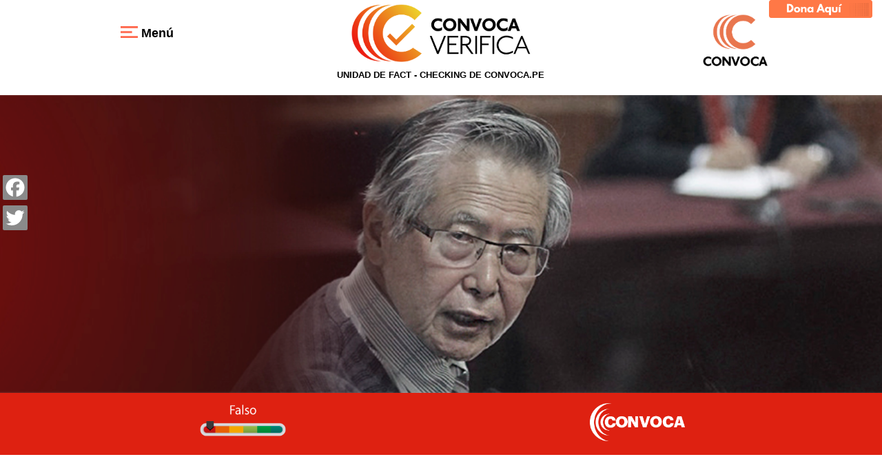

--- FILE ---
content_type: text/html; charset=UTF-8
request_url: https://convoca.pe/convoca-verifica/reportaje/es-falsa-version-de-alberto-fujimori-sobre-su-inocencia-y-respeto-los
body_size: 12687
content:
<!DOCTYPE html>
<html  lang="es" dir="ltr" prefix="content: http://purl.org/rss/1.0/modules/content/  dc: http://purl.org/dc/terms/  foaf: http://xmlns.com/foaf/0.1/  og: http://ogp.me/ns#  rdfs: http://www.w3.org/2000/01/rdf-schema#  schema: http://schema.org/  sioc: http://rdfs.org/sioc/ns#  sioct: http://rdfs.org/sioc/types#  skos: http://www.w3.org/2004/02/skos/core#  xsd: http://www.w3.org/2001/XMLSchema# ">
  <head>
    <meta charset="utf-8" />
<script async src="https://www.googletagmanager.com/gtag/js?id=UA-54366281-1"></script>
<script>window.dataLayer = window.dataLayer || [];function gtag(){dataLayer.push(arguments)};gtag("js", new Date());gtag("set", "developer_id.dMDhkMT", true);gtag("config", "UA-54366281-1", {"groups":"default","anonymize_ip":true,"page_placeholder":"PLACEHOLDER_page_path","allow_ad_personalization_signals":false});</script>
<meta name="description" content="El exdictador Alberto Fujimori proclamó su inocencia y su &quot;total respeto a los derechos humanos&quot; durante una audiencia virtual realizada esta semana para evaluar el hábeas corpus que interpuso reclamando un indulto humanitario. Sin embargo, lo afirmado resulta falso porque el Poder Judicial acreditó su responsabilidad en los crímenes de La Cantuta y Barrios Altos." />
<link rel="canonical" href="https://convoca.pe/convoca-verifica/reportaje/es-falsa-version-de-alberto-fujimori-sobre-su-inocencia-y-respeto-los" />
<meta property="og:site_name" content="Convoca Verifica" />
<meta property="og:type" content="article" />
<meta property="og:url" content="https://convoca.pe/convoca-verifica/reportaje/es-falsa-version-de-alberto-fujimori-sobre-su-inocencia-y-respeto-los" />
<meta property="og:title" content="Es falsa versión de Alberto Fujimori sobre su inocencia y respeto a los derechos humanos" />
<meta property="og:description" content="El exdictador Alberto Fujimori proclamó su inocencia y su &quot;total respeto a los derechos humanos&quot; durante una audiencia virtual realizada esta semana para evaluar el hábeas corpus que interpuso reclamando un indulto humanitario. Sin embargo, lo afirmado resulta falso porque el Poder Judicial acreditó su responsabilidad en los crímenes de La Cantuta y Barrios Altos." />
<meta property="og:image" content="https://convoca.pe/sites/default/files/2023-10/fujimori%20falso%20-%20VERIFICA.jpg" />
<meta name="twitter:card" content="summary_large_image" />
<meta name="twitter:description" content="El exdictador Alberto Fujimori proclamó su inocencia y su &quot;total respeto a los derechos humanos&quot; durante una audiencia virtual realizada esta semana para evaluar el hábeas corpus que interpuso reclamando un indulto humanitario. Sin embargo, lo afirmado resulta falso porque el Poder Judicial acreditó su responsabilidad en los crímenes de La Cantuta y Barrios Altos." />
<meta name="twitter:site" content="@ConvocaPe" />
<meta name="twitter:title" content="Es falsa versión de Alberto Fujimori sobre su inocencia y respeto a los derechos humanos" />
<meta name="twitter:image" content="https://convoca.pe/sites/default/files/2023-10/fujimori%20falso%20-%20VERIFICA.jpg" />
<meta name="Generator" content="Drupal 9 (https://www.drupal.org)" />
<meta name="MobileOptimized" content="width" />
<meta name="HandheldFriendly" content="true" />
<meta name="viewport" content="width=device-width, initial-scale=1.0" />
<link rel="stylesheet" href="https://convoca.pe/sites/default/files/fontyourface/local_fonts/sugarcubes/font.css" media="all" />
<link rel="stylesheet" href="https://convoca.pe/sites/default/files/fontyourface/local_fonts/linguisticsproregular/font.css" media="all" />
<link rel="stylesheet" href="https://convoca.pe/sites/default/files/fontyourface/local_fonts/biko_light/font.css" media="all" />
<link rel="stylesheet" href="https://convoca.pe/sites/default/files/fontyourface/local_fonts/centurygothic/font.css" media="all" />
<link rel="stylesheet" href="https://convoca.pe/sites/default/files/fontyourface/local_fonts/raleway_light/font.css" media="all" />
<link rel="stylesheet" href="https://convoca.pe/sites/default/files/fontyourface/local_fonts/biko/font.css" media="all" />
<link rel="icon" href="/sites/default/files/favicon.ico" type="image/vnd.microsoft.icon" />
<link rel="alternate" hreflang="es" href="https://convoca.pe/convoca-verifica/reportaje/es-falsa-version-de-alberto-fujimori-sobre-su-inocencia-y-respeto-los" />
<script>window.a2a_config=window.a2a_config||{};a2a_config.callbacks=[];a2a_config.overlays=[];a2a_config.templates={};</script>

    <title>Es falsa versión de Alberto Fujimori sobre su inocencia y respeto a los derechos humanos | Convoca</title>
    <link rel="stylesheet" media="all" href="/core/modules/system/css/components/align.module.css?s4tod2" />
<link rel="stylesheet" media="all" href="/core/modules/system/css/components/fieldgroup.module.css?s4tod2" />
<link rel="stylesheet" media="all" href="/core/modules/system/css/components/container-inline.module.css?s4tod2" />
<link rel="stylesheet" media="all" href="/core/modules/system/css/components/clearfix.module.css?s4tod2" />
<link rel="stylesheet" media="all" href="/core/modules/system/css/components/details.module.css?s4tod2" />
<link rel="stylesheet" media="all" href="/core/modules/system/css/components/hidden.module.css?s4tod2" />
<link rel="stylesheet" media="all" href="/core/modules/system/css/components/item-list.module.css?s4tod2" />
<link rel="stylesheet" media="all" href="/core/modules/system/css/components/js.module.css?s4tod2" />
<link rel="stylesheet" media="all" href="/core/modules/system/css/components/nowrap.module.css?s4tod2" />
<link rel="stylesheet" media="all" href="/core/modules/system/css/components/position-container.module.css?s4tod2" />
<link rel="stylesheet" media="all" href="/core/modules/system/css/components/progress.module.css?s4tod2" />
<link rel="stylesheet" media="all" href="/core/modules/system/css/components/reset-appearance.module.css?s4tod2" />
<link rel="stylesheet" media="all" href="/core/modules/system/css/components/resize.module.css?s4tod2" />
<link rel="stylesheet" media="all" href="/core/modules/system/css/components/sticky-header.module.css?s4tod2" />
<link rel="stylesheet" media="all" href="/core/modules/system/css/components/system-status-counter.css?s4tod2" />
<link rel="stylesheet" media="all" href="/core/modules/system/css/components/system-status-report-counters.css?s4tod2" />
<link rel="stylesheet" media="all" href="/core/modules/system/css/components/system-status-report-general-info.css?s4tod2" />
<link rel="stylesheet" media="all" href="/core/modules/system/css/components/tablesort.module.css?s4tod2" />
<link rel="stylesheet" media="all" href="/core/modules/system/css/components/tree-child.module.css?s4tod2" />
<link rel="stylesheet" media="all" href="/modules/contrib/addtoany/css/addtoany.css?s4tod2" />
<link rel="stylesheet" media="all" href="/modules/contrib/simple_popup_blocks/css/simple_popup_blocks.css?s4tod2" />
<link rel="stylesheet" media="all" href="/modules/contrib/flag/css/flag-link-ajax.css?s4tod2" />
<link rel="stylesheet" media="all" href="/modules/contrib/flag/css/flag-link.css?s4tod2" />
<link rel="stylesheet" media="all" href="https://cdn.jsdelivr.net/npm/bootstrap@3.4.1/dist/css/bootstrap.css" integrity="sha256-0XAFLBbK7DgQ8t7mRWU5BF2OMm9tjtfH945Z7TTeNIo=" crossorigin="anonymous" />
<link rel="stylesheet" media="all" href="https://cdn.jsdelivr.net/npm/@unicorn-fail/drupal-bootstrap-styles@0.0.2/dist/3.1.1/7.x-3.x/drupal-bootstrap.css" integrity="sha512-ys0R7vWvMqi0PjJvf7827YdAhjeAfzLA3DHX0gE/sPUYqbN/sxO6JFzZLvc/wazhj5utAy7rECg1qXQKIEZOfA==" crossorigin="anonymous" />
<link rel="stylesheet" media="all" href="https://cdn.jsdelivr.net/npm/@unicorn-fail/drupal-bootstrap-styles@0.0.2/dist/3.1.1/8.x-3.x/drupal-bootstrap.css" integrity="sha512-ixuOBF5SPFLXivQ0U4/J9sQbZ7ZjmBzciWMBNUEudf6sUJ6ph2zwkpFkoUrB0oUy37lxP4byyHasSpA4rZJSKg==" crossorigin="anonymous" />
<link rel="stylesheet" media="all" href="https://cdn.jsdelivr.net/npm/@unicorn-fail/drupal-bootstrap-styles@0.0.2/dist/3.2.0/7.x-3.x/drupal-bootstrap.css" integrity="sha512-MiCziWBODHzeWsTWg4TMsfyWWoMltpBKnf5Pf5QUH9CXKIVeGpEsHZZ4NiWaJdgqpDzU/ahNWaW80U1ZX99eKw==" crossorigin="anonymous" />
<link rel="stylesheet" media="all" href="https://cdn.jsdelivr.net/npm/@unicorn-fail/drupal-bootstrap-styles@0.0.2/dist/3.2.0/8.x-3.x/drupal-bootstrap.css" integrity="sha512-US+XMOdYSqB2lE8RSbDjBb/r6eTTAv7ydpztf8B7hIWSlwvzQDdaAGun5M4a6GRjCz+BIZ6G43l+UolR+gfLFQ==" crossorigin="anonymous" />
<link rel="stylesheet" media="all" href="https://cdn.jsdelivr.net/npm/@unicorn-fail/drupal-bootstrap-styles@0.0.2/dist/3.3.1/7.x-3.x/drupal-bootstrap.css" integrity="sha512-3gQUt+MI1o8v7eEveRmZzYx6fsIUJ6bRfBLMaUTzdmNQ/1vTWLpNPf13Tcrf7gQ9iHy9A9QjXKxRGoXEeiQnPA==" crossorigin="anonymous" />
<link rel="stylesheet" media="all" href="https://cdn.jsdelivr.net/npm/@unicorn-fail/drupal-bootstrap-styles@0.0.2/dist/3.3.1/8.x-3.x/drupal-bootstrap.css" integrity="sha512-AwNfHm/YKv4l+2rhi0JPat+4xVObtH6WDxFpUnGXkkNEds3OSnCNBSL9Ygd/jQj1QkmHgod9F5seqLErhbQ6/Q==" crossorigin="anonymous" />
<link rel="stylesheet" media="all" href="https://cdn.jsdelivr.net/npm/@unicorn-fail/drupal-bootstrap-styles@0.0.2/dist/3.4.0/8.x-3.x/drupal-bootstrap.css" integrity="sha512-j4mdyNbQqqp+6Q/HtootpbGoc2ZX0C/ktbXnauPFEz7A457PB6le79qasOBVcrSrOBtGAm0aVU2SOKFzBl6RhA==" crossorigin="anonymous" />
<link rel="stylesheet" media="all" href="/themes/convoca/css/style.css?s4tod2" />
<link rel="stylesheet" media="all" href="/themes/convoca/css/multimedia.css?s4tod2" />
<link rel="stylesheet" media="all" href="/themes/convoca/css/especial-multimedia.css?s4tod2" />
<link rel="stylesheet" media="all" href="/themes/convoca/css/newsapp.css?s4tod2" />
<link rel="stylesheet" media="all" href="/themes/convoca/css/responsive.css?s4tod2" />
<link rel="stylesheet" media="all" href="/sites/default/files/asset_injector/css/footer_css-4b5e5b7489aa20aae7b7b46299bddca6.css?s4tod2" />

    
  </head>
  <body class="fontyourface path-node page-node-type-verify has-glyphicons">
    <a href="#main-content" class="visually-hidden focusable skip-link">
      Pasar al contenido principal
    </a>
    
      <div class="dialog-off-canvas-main-canvas" data-off-canvas-main-canvas>
    <script type='text/javascript'> 
    var manifiesto = document.createElement('link');
    manifiesto.rel = 'manifest';
    manifiesto.href = '/manifest.json';    
    document.getElementsByTagName('head')[0].appendChild(manifiesto);

    (function() {
        var secciones = window.location.pathname.split('/');
        
        /** CONFIGURATION START **/
        var _sf_async_config = window._sf_async_config = (window._sf_async_config || {});

        _sf_async_config.uid = 66074 //CHANGE THIS
        _sf_async_config.domain = 'convoca.pe'; //CHANGE THIS
        _sf_async_config.flickerControl = false;
        _sf_async_config.useCanonical = true;
        _sf_async_config.useCanonicalDomain = true;
        _sf_async_config.sections = secciones[1]; //CHANGE THIS TO YOUR SECTION NAME(s)
        _sf_async_config.authors = 'Elena Miranda'; //CHANGE THIS TO YOUR AUTHOR NAME(s)
        /** CONFIGURATION END **/
        function loadChartbeat() {
            var e = document.createElement('script');
            var n = document.getElementsByTagName('script')[0];
            e.type = 'text/javascript';
            e.async = true;
            e.src = '//static.chartbeat.com/js/chartbeat.js';
            n.parentNode.insertBefore(e, n);
        }
        loadChartbeat();
     })();
</script>


<script>
document.addEventListener("DOMContentLoaded", function(event) {
    jQuery('head').append( jQuery('<link rel="stylesheet" type="text/css" />').attr('href', '//convoca.pe/sites/default/files/fontyourface/local_fonts/sugarcubes/font.css') );
    jQuery('head').append( jQuery('<link rel="stylesheet" type="text/css" />').attr('href', '//convoca.pe/sites/default/files/fontyourface/local_fonts/linguisticsproregular/font.css') );
    jQuery('head').append( jQuery('<link rel="stylesheet" type="text/css" />').attr('href', '//convoca.pe/sites/default/files/fontyourface/local_fonts/biko_light/font.css') );
    jQuery('head').append( jQuery('<link rel="stylesheet" type="text/css" />').attr('href', '//convoca.pe/sites/default/files/fontyourface/local_fonts/centurygothic/font.css') );
    jQuery('head').append( jQuery('<link rel="stylesheet" type="text/css" />').attr('href', '//convoca.pe/sites/default/files/fontyourface/local_fonts/raleway_light/font.css') );
    jQuery('head').append( jQuery('<link rel="stylesheet" type="text/css" />').attr('href', '//convoca.pe/sites/default/files/fontyourface/local_fonts/biko/font.css') );    
});
</script>
<!-- Google tag (gtag.js) -->
<script async src="https://www.googletagmanager.com/gtag/js?id=G-K4JY4BTHJZ"></script>
<script>
  window.dataLayer = window.dataLayer || [];
  function gtag(){dataLayer.push(arguments);}
  gtag('js', new Date());

  gtag('config', 'G-K4JY4BTHJZ');
</script>

<!--script data-ad-client="ca-pub-3647902810696621" async src="https://pagead2.googlesyndication.com/pagead/js/adsbygoogle.js"></script>
<script src="https://www.gstatic.com/firebasejs/7.5.0/firebase-app.js"></script>
<script src="https://www.gstatic.com/firebasejs/7.5.0/firebase-analytics.js"></script>
<script src="https://www.gstatic.com/firebasejs/7.5.0/firebase-messaging.js"></script>
<script src="https://www.gstatic.com/firebasejs/7.5.0/firebase-firestore.js"></script>
<div class="confirmacion" style="background:#ffffff;display: none;">
    <div class="logo"> 
        <img src="/sites/default/files/convoca-web-6-anios.png">
    </div>
    <div class="opciones">
        <div class="mensaje">Convoca.pe quiere compartir contigo sus principales investigaciones y coberturas especiales. ¿Aceptas?</div>
        <div class="botones">
            <div class="cancelBtn" style="background-color:#ffffff">Cerrar</div>
            <div class="permitirBtn" style="color:#fff;background-color:#AA0000">Permitir</div>
        </div>
    </div>
</div-->



<iframe src="https://www.facebook.com/plugins/like.php?href=https%3A%2F%2Fwww.facebook.com%2Fconvoca&width=86&layout=box_count&action=like&size=small&share=true&height=65&appId=232536930129754" width="86" height="65" style="border:none;    overflow: hidden;    position: fixed; bottom: 50%; right: 5px; z-index: 9;
" scrolling="no" frameborder="0" allowTransparency="true" allow="encrypted-media"></iframe>

<div id="page-wrapper">
    <div id="page">
        <header id="header" class="header" role="banner" aria-label="Cabecera de sitio">
            <div class="section layout-container clearfix">
                  <div class="region region-header">
    <section class="search-google block block-block-content block-block-content3febea82-418f-4288-8c05-4dfe7274df27 clearfix" id="block-block-content-3febea82-418f-4288-8c05-4dfe7274df27">
  
    

      
            <div class="field field--name-body field--type-text-with-summary field--label-hidden field--item"><p><a href="https://convoca.pe/haztuparte/donaciones/" target="_blank"><img src="/sites/default/files/inline-images/Dona%20Aqui%20%281%29.png" /></a></p>
<style type="text/css">
<!--/*--><![CDATA[/* ><!--*/
.search-google img {
   width: 200%;
 }
 .search-google > .field{
         padding: 0px;
 }

/*--><!]]>*/
</style></div>
      
  </section>


  </div>

                
                
                
            </div>
        </header>
        <body>
                          <div class="region region-content-top">
    <nav role="navigation" aria-labelledby="block-system-menu-block-verify-menu" id="block-system-menu-block-verify">
            
  <h2 class="visually-hidden" id="block-system-menu-block-verify-menu">Verify</h2>
  

        <div class="menu-verify">
    <div class="center-content">
        <div class="col-md-4" id="main">
            <a class="abrir-cerrar open-menu" href="#" id="abrirmenu" style="display:inline;">
                <img src="/sites/default/files/2018-06/menu-white.png"> Menú</a>
        </div>
        <div class="col-md-4">
            <a href="https://convoca.pe/verifica/">
              <img class="like-article-share" height="100px" src="/sites/default/files/inline-images/convoca-verifica-logo.png">
            </a>
            <span class="logo-verify-span"> UNIDAD DE FACT - CHECKING DE CONVOCA.PE </span>
        </div>
        <div class="col-md-4 logo-verify">
            <a href="https://convoca.pe/">
                <img class="like-article-share" src="/sites/default/files/convoca-web.png" width="100px" /> 
            </a>
        </div>
    </div>
</div>



     
        <div id="mySidenav" class="sidenav" style="width: 0px !important;padding-right: 0px;">
            <div id="sideElementOne">
                <a href="#" class="closebtn" id="cerrarmenu">&times;</a>
                                    <a href="/pagina-basica/convoca-verifica-nosotros">QUIÉNES SOMOS</a>
                                    <a href="/pagina-basica/convoca-verifica-metodo-de-verificacion-del-discurso-publico">METODOLOGÍA</a>
                                    <a href="/pagina-basica/convoca-verifica-conviertete-en-verificador">VERIFICA CON NOSOTROS</a>
                                    <a href="/pagina-basica/convoca-verifica-conviertete-en-verificador">CONVIÉRTETE EN VERIFICADOR</a>
                                    <a href="/pagina-basica/convoca-verifica-nuestra-red-de-aliados">RED DE ALIADOS</a>
                            </div>
            <div id="sideElementTwo" class="sidenavsecond">
                <a href="https://convoca.pe/verifica/reportaje">Leer nuestras verificaciones</a>
                <a href="https://convoca.pe/verifica/podcast">Escuchar nuestras verificaciones</a>
            </div>
        </div>

    
  </nav>

  </div>

                
                                      <div class="region region-content">
    <section id="block-addtoany-block" class="block block-addtoany block-addtoany-block clearfix">
  
    

      <span class="a2a_kit a2a_kit_size_14 addtoany_list" data-a2a-url="https://convoca.pe/convoca-verifica/reportaje/es-falsa-version-de-alberto-fujimori-sobre-su-inocencia-y-respeto-los" data-a2a-title="Es falsa versión de Alberto Fujimori sobre su inocencia y respeto a los derechos humanos"><a class="a2a_button_facebook"></a><a class="a2a_button_twitter"></a><a class="a2a_button_google_plus"></a></span>
  </section>


<div class="podcast-node-content node-style  data-history-node-id="3308" role="article" about="/convoca-verifica/reportaje/es-falsa-version-de-alberto-fujimori-sobre-su-inocencia-y-respeto-los"">
    <div class="views-row portada-podcast verify-custom" style="background-image:url(/sites/default/files/2023-10/VERIFICA%20fujimori%20falso%20300.jpg);">
        
            <div class="field field--name-field-banner-image field--type-image field--label-hidden field--item">  <img loading="lazy" src="/sites/default/files/2023-10/VERIFICA%20fujimori%20falso%20300.jpg" width="1200" height="300" alt="1" typeof="foaf:Image" class="img-responsive" />

</div>
      
        <span class="title-node">
            
        </span>
            </div>
</div>
<div class="verify-category center-content">
            <div class="container-check-verify-one">
            <div class="container">
                <div class="col-md-6">
                    <img src="/sites/default/files/termometro_one.png">
                </div>
                <div class="col-md-6 check-verify-logo">
                    <img src="/sites/default/files/logo_convoca_blanco.png">
                </div>
            </div>
        </div>
    </div>

<div class="container container-node-own-agenda center-content">
    <h1 class="subtitle-verify">
        
<span>Es falsa versión de Alberto Fujimori sobre su inocencia y respeto a los derechos humanos</span>

    </h1>
    <h4 class="title-podcast date-verify">
        Por Elena Miranda | 6 Octubre, 2023
    </h4>
            <div class="like-article">
            <h5 class="like-article-title">¿Te gustó el artículo?
                <span class="like-flag"><div class="flag flag--te-gusto-el-articulo- js-flag--te-gusto-el-articulo--3308 action-unflag"><a title="" href="/flag/unflag/_te_gusto_el_articulo_/3308?destination=/convoca-verifica/reportaje/es-falsa-version-de-alberto-fujimori-sobre-su-inocencia-y-respeto-los&amp;token=_njHRRH89EsXSIeEVAGbsWJj90w4V5tYLTgOpDpdwt4" class="use-ajax" rel="nofollow">No</a></div></span>
                <span class="like-flag"></span>
            </h5>
            <h5 class="like-article-share">Compártelo ahora: </h5><span class="a2a_kit a2a_kit_size_14 addtoany_list" data-a2a-url="https://convoca.pe/convoca-verifica/reportaje/es-falsa-version-de-alberto-fujimori-sobre-su-inocencia-y-respeto-los" data-a2a-title="Es falsa versión de Alberto Fujimori sobre su inocencia y respeto a los derechos humanos"><a class="a2a_button_facebook"></a><a class="a2a_button_twitter"></a><a class="a2a_button_google_plus"></a></span>
        </div>
        
      <div class="field field--name-body field--type-text-with-summary field--label-hidden field--items">
              <div class="field--item"><h3 class="text-align-center">El exdictador Alberto Fujimori proclamó su inocencia y su "total respeto a los derechos humanos" durante una audiencia virtual realizada esta semana para evaluar el hábeas corpus que interpuso reclamando un indulto humanitario. Sin embargo, lo afirmado resulta falso porque el Poder Judicial acreditó su responsabilidad en los crímenes de La Cantuta y Barrios Altos.</h3>
</div>
          </div>
  
</div>
<div class="margin-top-bottom">
                                                                                                                                                                                                                                                                        <div class="container container-node-own-agenda margin-top-bottom">
                <span class="field-name-description-own-agenda">
                    <p>La reaparición del exdictador <a href="https://convoca.pe/tags/alberto-fujimori"><strong>Alberto Fujimori </strong></a>en una audiencia judicial para insistir en que se le aplique el indulto humanitario fue una oportunidad para que este insistiera en proclamar su inocencia, a pesar de que fue condenado a 25 años de cárcel por <strong>los crímenes de La Cantuta y Barrios Altos</strong>, así como por el secuestro de un periodista y un empresario. <strong>Convoca Verifica</strong> hace un recuento de las pruebas sobre su responsabilidad en estos delitos y concluye que el discurso del exgobernante es falso.</p>

<p>“Yo me considero totalmente inocente. Quiero hacer mención de por qué me considero inocente: porque he sido condenado por un supuesto secuestro agravado, cuando eso, claramente, no fue así, y por crímenes de La Cantuta y Barrios Altos, por una autoría mediata que no concuerda con la realidad de la época porque la estrategia que aplicó mi gobierno, a diferencia de los años ochenta, fue una estrategia de total respeto a los <a href="https://convoca.pe/tags/derechos-humanos"><strong>derechos humanos</strong></a>”, afirmó Fujimori, quien está preso desde 2009.</p>

<p>El exmandatario dio estas declaraciones el último 4 de octubre, durante la audiencia virtual de la <strong>Tercera Sala Constitucional de la Corte Superior de Justicia de Lima</strong>, que vio la demanda de hábeas corpus que presentó con el fin de que se le restituya el indulto humanitario otorgado por el entonces presidente <strong>Pedro Pablo Kuczynski</strong>, el 24 de diciembre de 2017. Dicho beneficio fue anulado por resoluciones de la <strong>Corte Suprema del Perú</strong> y de la <strong>Corte Interamericana de Derechos Humanos</strong>.</p>

<p>El 7 de abril de 2009 Alberto Fujimori fue condenado a 25 años por el delito de homicidio calificado de 15 personas en Barrios Altos en 1991 y de ocho estudiantes y un profesor de la Universidad Nacional La Cantuta en 1992, por agentes del <strong>Ejército Peruano</strong> que integraban el denominado <strong>Grupo Colina</strong>. La sentencia también incluyó el delito de secuestro agravado del <strong>periodista Gustavo Gorriti </strong>y del <strong>empresario Samuel Dyer</strong>.&nbsp;</p>

<p>Aunque Fujimori también ha sido condenado por otros delitos en tres casos distintos, la sentencia&nbsp;por los asesinatos de La Cantuta y Barrios Altos es la más alta. Además, el expresidente es investigado por las <a href="https://convoca.pe/tags/esterilizaciones-forzadas"><strong>esterilizaciones forzadas</strong></a> de mujeres cometidas durante su gobierno, entre los años 1996 y 2000, y por el asesinato de seis comuneros en el distrito de <strong>Pativilca</strong>, en 1992.</p>

<p>&nbsp;</p>
<img alt="La Cantuta" data-align="center" data-entity-type="file" data-entity-uuid="d990497b-0124-4fd1-b8e0-a8d09ca9ebf7" src="/sites/default/files/inline-images/Cantuta%203-Andina.jpg" />
<h5 class="text-align-center">Familiares de los ocho estudiantes y un profesor de la Universidad La Cantuta siguen buscando los restos de los desaparecidos. Foto: Andina</h5>

<p>&nbsp;</p>

<p><strong>Autor mediato de crímenes&nbsp;</strong></p>

<p><strong>Carlos Rivera</strong>, abogado de los familiares de las víctimas de Barrios Altos, aseguró a <a href="https://convoca.pe/"><strong>Convoca.pe</strong></a> que todo lo dicho por Fujimori en la última audiencia “es falso”. Con respecto al Grupo Colina, explicó que en el juicio <strong>se acreditó la existencia de una organización, no un grupo paramilitar, sino de un destacamento del Ejército, debidamente regulado, con destaques, presupuesto, centros de entrenamiento y planes de operaciones</strong>.</p>

<p>“Por eso, la condena sobre Fujimori lo califica como autor mediato, a través de un aparato de poder organizado: el Ejército y el destacamento Colina”, precisó Rivera, quien labora en el Instituto de Defensa Legal (IDL).</p>

<p>La autoría mediata está reconocida a nivel mundial y determina que una persona puede también ordenar la comisión de un hecho delictivo porque tiene bajo su control un aparato de poder organizado, detalló Rivera, quien recordó que esta figura también fue aplicada para condenar a la cúpula del <strong>Movimiento Revolucionario Túpac Amaru (MRTA)</strong>, por el control de un aparato de poder organizado, así como al cabecilla terrorista de <strong>Sendero Luminoso</strong>, Abimael Guzmán.</p>

<p>&nbsp;</p>
<img alt="La Cantuta" data-align="center" data-entity-type="file" data-entity-uuid="10c51696-3e2f-480d-bc42-3e32306da3de" src="/sites/default/files/inline-images/Martin%20rivas.jpg" />
<h5 class="text-align-center">Martín Rivas, jefe del Grupo Colina, fue presentado como testigo en el juicio a Alberto Fujimori por las matanzas de La Cantuta y Barrios Altos. Foto: Andina</h5>

<p><br />
<strong>Premió al Grupo Colina</strong></p>

<p><strong>Miguel Jugo</strong>, secretario adjunto&nbsp;de la <strong>Coordinadora Nacional de Derechos Humanos</strong>, advirtió que la declaración de inocencia de Alberto Fujimori ha sido contradicha por las instancias de justicia nacionales e internacionales.</p>

<p>“Felicitó y condecoró a los miembros del grupo Colina que habían cometido ese execrable crimen. Él los premió y les dio la amnistía”, recordó el abogado al referirse a la condena&nbsp;impuesta al exgobernante.</p>

<p>Respecto a las violaciones de derechos humanos cometidas durante el gobierno fujimorista, Jugo recordó que, en esa época, hubo muchas personas desaparecidas y detenidas arbitrariamente y, en ese contexto, ocurrieron las masacres de La Cantuta y Barrios Altos.</p>

<p>Al referirse a la comparación que hizo Fujimori sobre las acciones de su gobierno y las tomadas en anteriores gestiones, Jugo destacó que “siempre han tenido el discurso de nosotros matamos menos, un discurso completamente deshumanizado”.</p>

<p>“En los ochenta, había un desconocimiento total del enemigo, esto no los exculpa para nada. En los noventa ya se tenía conocimiento de la capacidad del enemigo. La estrategia que se aplicó en varias situaciones era de desaparición de personas, como el caso La Cantuta”, concluyó Jugo.</p>

<p>&nbsp;</p>

<p><strong>Conducta criminal</strong></p>

<p>"A diferencia de lo ocurrido con los gobiernos de la década de los ochenta, durante los dos períodos de gobierno de Alberto Fujimori, y particularmente desde el 5 de abril de 1992, se encuentra una relación funcional entre poder político y conducta criminal", señala el Informe Final de la Comisión de la Verdad y Reconciliación (CVR).</p>

<p>De acuerdo con el informe, "desde el gobierno, intencional y progresivamente, se organiza una estructura estatal que controla los poderes del Estado, así como otras dependencias claves, y utiliza procedimientos formales-legales para asegurar impunidad para actos violatorios de los derechos humanos, primero, y de corrupción después".&nbsp;</p>

<p>"Sólo el expresidente de la República, ingeniero Alberto Fujimori, podía ejercer el poder político suficiente en distintas esferas del Estado para evitar la investigación de estos crímenes", señala la investigación realizada por la CVR.</p>

<p>Por todo lo expuesto, <strong>Convoca Verifica</strong> concluye que son falsas&nbsp; las afirmaciones de Alberto Fujimori sobre su inocencia y su alegado "total respeto" a los derechos humanos.</p>

                </span>
                </div>
                <ins class="adsbygoogle"
                style="display:block; text-align:center;"
                data-ad-layout="in-article"
                data-ad-format="fluid"
                data-ad-client="ca-pub-3647902810696621"
                data-ad-slot="2036623240"></ins>       
                <script>
                (adsbygoogle = window.adsbygoogle || []).push({});
            </script>  
                                                    <div class="container container-node-own-agenda margin-top-bottom padding-top-bottom">
                    <div class="content-note-related">
                        <div class="image-note-related" style="background-image:url(/sites/default/files/2023-10/Portada%20Las%20pruebas%20contra%20Fujimori.png);">
                        </div>
                        <div class="text-note-related">
                            <a href="https://convoca.pe/agenda-propia/videojuego-las-pruebas-contra-alberto-fujimori">
                                Videojuego: Las pruebas contra Alberto Fujimori</a>
                            <p class="autor-related">Por Convoca</p>
                            <span class="date-related">12 Octubre, 2023</span>
                            
                                                                                    <span class="a2a_kit a2a_kit_size_14 addtoany_list" data-a2a-url="https://convoca.pe/agenda-propia/videojuego-las-pruebas-contra-alberto-fujimori" data-a2a-title="Videojuego: Las pruebas contra Alberto Fujimori"><a class="a2a_button_facebook"></a><a class="a2a_button_twitter"></a><a class="a2a_button_google_plus"></a></span>                        </div>
                    </div>
                </div>
                                                </div>
<div class="container container-node-own-agenda margin-top-bottom center-content">
    
    
</div>
<div class="container container-node-own-agenda margin-top-bottom center-content">
    
    
    
</div>
<div class="container-node-own-agenda margin-top-bottom center-content related-gallery-node">
    </div>
<div class="container container-node-own-agenda margin-top-bottom center-content related-gallery-node">
            <div class="like-article">
            <h5 class="like-article-title">¿Te gustó el artículo?
                <span class="like-flag"><div class="flag flag--te-gusto-el-articulo- js-flag--te-gusto-el-articulo--3308 action-unflag"><a title="" href="/flag/unflag/_te_gusto_el_articulo_/3308?destination=/convoca-verifica/reportaje/es-falsa-version-de-alberto-fujimori-sobre-su-inocencia-y-respeto-los&amp;token=_njHRRH89EsXSIeEVAGbsWJj90w4V5tYLTgOpDpdwt4" class="use-ajax" rel="nofollow">No</a></div></span>
                <span class="like-flag"></span>
            </h5>
            <h5 class="like-article-share">Compártelo</h5><span class="a2a_kit a2a_kit_size_14 addtoany_list" data-a2a-url="https://convoca.pe/convoca-verifica/reportaje/es-falsa-version-de-alberto-fujimori-sobre-su-inocencia-y-respeto-los" data-a2a-title="Es falsa versión de Alberto Fujimori sobre su inocencia y respeto a los derechos humanos"><a class="a2a_button_facebook"></a><a class="a2a_button_twitter"></a><a class="a2a_button_google_plus"></a></span>
        </div>
                <hr class="hr-like-article">
        <div class="notices-tag">
            <a href="/taxonomy/term/34" target="_blank" class="a-taxonomy"><a href="/tags/alberto-fujimori" hreflang="es">Alberto Fujimori</a></a>
                                                                                                                                                                                                                                                                                                                                                                                                                                                                                                                <a href="/taxonomy/term/64" target="_blank" class="a-taxonomy"><a href="/tags/derechos-humanos" hreflang="es">Derechos Humanos</a></a>
                                                                <a href="/taxonomy/term/35" target="_blank" class="a-taxonomy"><a href="/tags/esterilizaciones-forzadas" hreflang="es">Esterilizaciones forzadas</a></a>
                                                                                            </div>
    </div>
<div class="footer-verify-banner-one"></div>
<div class="footer-verify-banner-two">
    <a href="https://promesasvizcarra.convoca.pe/covid19/"></a>
</div>

  </div>

              <div class="region region-content-bottom">
    <section id="block-block-content-3aec65fb-1ea4-4842-92b0-3a8539e90ceb" class="block block-block-content block-block-content3aec65fb-1ea4-4842-92b0-3a8539e90ceb clearfix">
  
    

      
            <div class="field field--name-body field--type-text-with-summary field--label-hidden field--item"><div class="container container-node-own-agenda margin-top-bottom center-content related-gallery-node">
<center>
<div style="position: relative; width: 100%; height: 0; padding-top: 50.0000%;&#10; padding-bottom: 0; box-shadow: 0 2px 8px 0 rgba(63,69,81,0.16); margin-top: 1.6em; margin-bottom: 0.9em; overflow: hidden;&#10; border-radius: 8px; will-change: transform;"><iframe allow="fullscreen" allowfullscreen="allowfullscreen" loading="lazy" src="https://www.canva.com/design/DAFPlxFXnNQ/view?embed" style="position: absolute; width: 100%; height: 100%; top: 0; left: 0; border: none; padding: 0;margin: 0;"></iframe></div>
</center>

<center>
<h3 class="text-align-center"><span class="field-name-description-own-agenda"><strong>Únete a la comunidad de Convoca en Telegram y recibe primero nuestros reportajes <a href="https://t.me/convocaperu" target="_blank">https://t.me/convocaperu?convoca</a><br />
Suscríbete a nuestros boletines aquí <a href="https://convoca.pe/newsletter?convoca" target="_blank">https://convoca.pe/newsletter</a></strong></span></h3>
</center>
</div>
</div>
      
  </section>

<section id="block-block-content-02781ce4-c581-40ce-ae22-5bbb6db418e9" class="block block-block-content block-block-content02781ce4-c581-40ce-ae22-5bbb6db418e9 clearfix">
  
    

      
            <div class="field field--name-body field--type-text-with-summary field--label-hidden field--item"><div>
<section class="banner_inferior clearfix" style="display: block;"><p class="logo"><img alt="convoca logo" data-entity-type="file" data-entity-uuid="51aeba04-c5b3-4f6a-994e-17d38ebed683" src="/sites/default/files/inline-images/convoca_w.png" width="119" height="101" loading="lazy" /></p>

<h3>HAZ TU PARTE</h3>

<h3><span style="color:#ffffff;">Ayúdanos a seguir informando lo que el poder oculta. Apoya al periodismo independiente que investiga, que innova para generar cambios, que confronta la desinformación y comparte lo que aprende.</span></h3>

<div class="texto"><a href="https://convoca.pe/haztuparte/donaciones/" target="_blank">DONA AQUÍ </a></div>

<p class="espacio"> </p>
</section></div>
<style type="text/css">
<!--/*--><![CDATA[/* ><!--*/

<!--/*--><![CDATA[/* ><!--*/
.banner_inferior {
    background-image: url(https://convoca.pe/files/images/bg_popup_inferior.jpg);
    background-size: contain;
    margin: 10px 10px;
    display:none
}

.banner_inferior .logo{
    text-align: center;
    padding-top: 18px;
}
.banner_inferior .logo img{
    margin: auto;
}
.banner_inferior h3{
    color: #FF8D00;
    text-align: center;
    font-size: 2.5rem;
    font-weight: bold;
    font-family: GuardianEgyp;
    padding: 10px;
}
.banner_inferior h4{
    color: #FF8D00;
    text-align: center;
    font-size: 2rem;
    font-weight: bold;
    font-family: GuardianEgyp;
    padding: 10px;
}
.banner_inferior .texto{
    color: #fff;
    font-size: 2.7rem;
    width: 73%;
    margin: auto;
    text-align: center;
    font-family: MyriadPro-Regular;
    line-height: normal;
}
.banner_inferior .negrita{
    font-family: MyriadPro-Bold;
text-align: center;
}
.banner_inferior p{
    text-align: center;
    padding-bottom: 10px;
}
.banner_inferior .texto a{
    background-color: #FB0200;
    color: #fff;
    font-family: 'MyriadPro-Bold';
    padding: 8px 18px 4px;
    text-align: center;
    font-size: 24px;
    border-radius: 20px;
}
.banner_inferior .espacio{
    height: 0px;
}
.banner_inferior .logos{
    display: flex;
    padding: 0px;
    margin: 10px;
}
.banner_inferior .logos div{
    width: 25%;
}
.banner_inferior .logos img{
    height: 48px;
}
.banner_inferior .logos .centrar img{
    margin: auto;
}
.banner_inferior .logos .derecha img{
    margin-left: auto;
}
@media only screen and (max-width: 600px) {
  .banner_inferior .cerrar img{
    width: 24px !important;
    height: auto;
  }
  .banner_inferior .logo img{
    height: 72px;
    width: auto !important;
  }
  .banner_inferior h3{
    padding-top: 0px;  
    font-size: 1.7rem;
text-align: center;
  }
  .banner_inferior h4{
    padding-top: 0px;  
    font-size: 1.4rem;
text-align: center;
  }
  .banner_inferior .texto{
    width: 95%;
   font-size: 1.6rem;
text-align: center;
  }
  .banner_inferior .negrita{
    padding-bottom: 22px;
  }
  .banner_inferior .espacio{
    height: 20px;
  }
  .banner_inferior .logos img{
    width: 80% !important;
    height: auto;
  }
.container-node-own-agenda .field-name-description-own-agenda p {
    text-align: left;
}

}

/*--><!]]]]><![CDATA[>*/

/*--><!]]>*/
</style></div>
      
  </section>

<section id="block-block-content-8aab8a1c-b55f-4a34-a19d-22f65037465d" class="block block-block-content block-block-content8aab8a1c-b55f-4a34-a19d-22f65037465d clearfix">
  
    

      
            <div class="field field--name-body field--type-text-with-summary field--label-hidden field--item"><div class="container-fluid ad-telegram" onclick="javascript:window.open('https://convoca.pe/experienciaconvoca')" style="cursor: pointer;background-image: url(/sites/default/files/inline-images/cintillo-sostenibilidad-02-B.png);background-position: center;background-repeat: no-repeat;background-size: cover;     background-color: #00CAD6;"><span><span style="font-weight: bold; font-family: sans-serif; font-size: 12px;"> </span></span></div>
<style type="text/css">
<!--/*--><![CDATA[/* ><!--*/
@media (max-width: 600px) {
  .container-fluid.ad-telegram{
    height: 40px;
  }
}
  @media (min-width: 600px) and (max-width: 820px) {
  .container-fluid.ad-telegram{
    height: 80px;
  }
}
@media (min-width: 820px) and (max-width: 1280px) {
  .container-fluid.ad-telegram{
    height: 115px;
  }
}

/*--><!]]>*/
</style><p> </p>

<div class="container-fluid suscribe-footer"><span class="suscribe-footer-elements"><img src="/sites/default/files/2018-06/bloggif_5b230c5a5a037.png" style="padding-right: 15px" />Sé el primero en leer nuestras publicaciones </span> <span class="suscribe-footer-elements"> <a class="use-ajax" data-dialog-type="modal" href="/pagina-basica/suscribete/">Suscríbete</a> </span></div>

<p> </p>
</div>
      
  </section>


  </div>

                <footer class="site-footer" >
            <div class="layout-container">
                                    <div class="site-footer__top clearfix">
                          <div class="region region-footer">
    <nav role="navigation" aria-labelledby="block-system-menu-block-footer-verify-menu" id="block-system-menu-block-footer-verify">
            
  <h2 class="visually-hidden" id="block-system-menu-block-footer-verify-menu">Footer verify</h2>
  

        <div class="">

    

                        <div class="container">
                <div class="verify-footer-elements">
                                            <span class="col-md-3 center-content"><a href="/">QUIÉNES SOMOS</a></span>
                                            <span class="col-md-3 center-content"><a href="/">METODOLOGÍA</a></span>
                                            <span class="col-md-3 center-content"><a href="/">REPORTAJES MULTIMEDIA</a></span>
                                            <span class="col-md-3 center-content"><a href="/">PODCAST</a></span>
                                    </div>
            </div>
            
    <div class="">
        <div class="container verify-logos-footer">
            <div class="center-content col-md-3 logo-first">
                <a href="https://convoca.pe/verifica/">
                  <img src="/sites/default/files/convocaverificablanco.png">
                </a>
            </div>
            <div class="center-content col-md-2">
                <a href="https://convoca.pe/">
                    <img src="/sites/default/files/convocalogofooter.png">
                </a>
            </div>
            <div class="center-content col-md-3 logo-mid">
                <a href="https://gijn.org/" target="_blank">
                    <img src="/sites/default/files/global.png">
                </a>
            </div>
            <div class="center-content col-md-2">
                <a href="https://ifcncodeofprinciples.poynter.org/" target="_blank">
                    <img src="/sites/default/files/ifcnlogo.png">
                </a>
            </div>
            <div class="center-content col-md-2">
                <img src="/sites/default/files/latamlogo.png">
            </div>
        </div>
    </div>
    <div class="container agreement-verify-container">
        <div class="follow-footer-verify center-content">
            <span class="agreement-verify">Siguenos en redes sociales</span>
            <div class="social-verify">
                <span class="social-icon"> <a href="#" target="_blank"><img alt="Siguenos en whatsapp" height="32/" src="/sites/default/files/wsp.png" width="32"></a></span>
                <span class="social-icon"> <a href="https://twitter.com/convocape" target="_blank"><img alt="Siguenos en twitter" height="32/" src="/sites/default/files/twitterverify.png" width="32"></a></span>
                <span class="social-icon">
                    <a href="https://web.facebook.com/convoca/" target="_blank"> <img alt="Siguenos en Facebook" height="32/" src="/sites/default/files/fb.png" width="25"></a>
                </span>
            </div>
        </div>
    </div>
    <div class="container agreement-verify-container">
        <div class="follow-footer-verify center-content">
            <span class="agreement-verify">© Convoca 2020 - Todos los derechos reservados</span>
        </div>
    </div>
</div>
  </nav>

  </div>

                    </div>
                            </div>
        </footer>
        <script defer src="https://static.cloudflareinsights.com/beacon.min.js/vcd15cbe7772f49c399c6a5babf22c1241717689176015" integrity="sha512-ZpsOmlRQV6y907TI0dKBHq9Md29nnaEIPlkf84rnaERnq6zvWvPUqr2ft8M1aS28oN72PdrCzSjY4U6VaAw1EQ==" data-cf-beacon='{"version":"2024.11.0","token":"73f42783bbeb40b59519f83d267f2b9b","r":1,"server_timing":{"name":{"cfCacheStatus":true,"cfEdge":true,"cfExtPri":true,"cfL4":true,"cfOrigin":true,"cfSpeedBrain":true},"location_startswith":null}}' crossorigin="anonymous"></script>
</body>
    </div>
</div>

  </div>

    
    <script type="application/json" data-drupal-selector="drupal-settings-json">{"path":{"baseUrl":"\/","scriptPath":null,"pathPrefix":"","currentPath":"node\/3308","currentPathIsAdmin":false,"isFront":false,"currentLanguage":"es"},"pluralDelimiter":"\u0003","suppressDeprecationErrors":true,"ajaxPageState":{"libraries":"addtoany\/addtoany.front,asset_injector\/css\/footer_css,bootstrap\/popover,bootstrap\/theme,bootstrap\/tooltip,convoca\/global-styling,flag\/flag.link,flag\/flag.link_ajax,google_analytics\/google_analytics,simple_popup_blocks\/simple_popup_blocks,system\/base","theme":"convoca","theme_token":null},"ajaxTrustedUrl":[],"google_analytics":{"account":"UA-54366281-1","trackOutbound":true,"trackMailto":true,"trackTel":true,"trackDownload":true,"trackDownloadExtensions":"7z|aac|arc|arj|asf|asx|avi|bin|csv|doc(x|m)?|dot(x|m)?|exe|flv|gif|gz|gzip|hqx|jar|jpe?g|js|mp(2|3|4|e?g)|mov(ie)?|msi|msp|pdf|phps|png|ppt(x|m)?|pot(x|m)?|pps(x|m)?|ppam|sld(x|m)?|thmx|qtm?|ra(m|r)?|sea|sit|tar|tgz|torrent|txt|wav|wma|wmv|wpd|xls(x|m|b)?|xlt(x|m)|xlam|xml|z|zip","trackColorbox":true},"simple_popup_blocks":{"settings":[]},"bootstrap":{"forms_has_error_value_toggle":1,"modal_animation":1,"modal_backdrop":"true","modal_focus_input":1,"modal_keyboard":1,"modal_select_text":1,"modal_show":1,"modal_size":"","popover_enabled":1,"popover_animation":1,"popover_auto_close":1,"popover_container":"body","popover_content":"","popover_delay":"0","popover_html":0,"popover_placement":"right","popover_selector":"","popover_title":"","popover_trigger":"click","tooltip_enabled":1,"tooltip_animation":1,"tooltip_container":"body","tooltip_delay":"0","tooltip_html":0,"tooltip_placement":"auto left","tooltip_selector":"","tooltip_trigger":"hover"},"user":{"uid":0,"permissionsHash":"96984160ab1d30a2af577cac4dd986c5f9dbb5c43df3892bff4d62ea058cb568"}}</script>
<script src="/core/assets/vendor/jquery/jquery.min.js?v=3.6.3"></script>
<script src="/core/misc/polyfills/element.matches.js?v=9.5.11"></script>
<script src="/core/misc/polyfills/object.assign.js?v=9.5.11"></script>
<script src="/core/assets/vendor/underscore/underscore-min.js?v=1.13.6"></script>
<script src="/core/misc/polyfills/nodelist.foreach.js?v=9.5.11"></script>
<script src="/core/assets/vendor/css-escape/css.escape.js?v=1.5.1"></script>
<script src="/core/assets/vendor/es6-promise/es6-promise.auto.min.js?v=4.2.8"></script>
<script src="/core/assets/vendor/once/once.min.js?v=1.0.1"></script>
<script src="/core/assets/vendor/jquery-once/jquery.once.min.js?v=2.2.3"></script>
<script src="/sites/default/files/languages/es_NS60XGOB7S7G4YX9qz3Z4VMYWiBjBXPkt9CRVmnjuiY.js?s4tod2"></script>
<script src="/core/misc/drupalSettingsLoader.js?v=9.5.11"></script>
<script src="/core/misc/drupal.js?v=9.5.11"></script>
<script src="/core/misc/drupal.init.js?v=9.5.11"></script>
<script src="/core/assets/vendor/tabbable/index.umd.min.js?v=5.3.3"></script>
<script src="https://static.addtoany.com/menu/page.js" async></script>
<script src="/modules/contrib/addtoany/js/addtoany.js?v=9.5.11"></script>
<script src="/modules/contrib/google_analytics/js/google_analytics.js?v=9.5.11"></script>
<script src="/core/misc/jquery.once.bc.js?v=9.5.11"></script>
<script src="/modules/contrib/simple_popup_blocks/js/simple_popup_blocks.js?v=9.5.11"></script>
<script src="https://cdn.jsdelivr.net/npm/bootstrap@3.4.1/dist/js/bootstrap.js" integrity="sha256-29KjXnLtx9a95INIGpEvHDiqV/qydH2bBx0xcznuA6I=" crossorigin="anonymous"></script>
<script src="/themes/contrib/bootstrap/js/drupal.bootstrap.js?s4tod2"></script>
<script src="/themes/contrib/bootstrap/js/attributes.js?s4tod2"></script>
<script src="/themes/contrib/bootstrap/js/theme.js?s4tod2"></script>
<script src="/themes/convoca/js/convoca.scripts.js?s4tod2"></script>
<script src="/themes/convoca/js/wow.js?s4tod2"></script>
<script src="/themes/convoca/js/audio.js?s4tod2"></script>
<script src="/themes/contrib/bootstrap/js/popover.js?s4tod2"></script>
<script src="/themes/contrib/bootstrap/js/tooltip.js?s4tod2"></script>
<script src="/core/misc/progress.js?v=9.5.11"></script>
<script src="/themes/contrib/bootstrap/js/misc/progress.js?s4tod2"></script>
<script src="/core/assets/vendor/loadjs/loadjs.min.js?v=4.2.0"></script>
<script src="/core/misc/ajax.js?v=9.5.11"></script>
<script src="/themes/contrib/bootstrap/js/misc/ajax.js?s4tod2"></script>
<script src="/modules/contrib/flag/js/flag-action_link_flash.js?v=9.5.11"></script>

  </body>
</html>


--- FILE ---
content_type: text/css
request_url: https://convoca.pe/themes/convoca/css/newsapp.css?s4tod2
body_size: 1125
content:
.field--label{
    display: none;
}

.newsapp-portada{
    margin-top: 72px;
    height: calc(100vh - 76px) !important;

}
.newsapp-portada:before{
    background-image: none !important;
}

.newsapp-titulo{
    text-align: center !important;
}
.newsapp-titulo .title-node{
    color: #545454;
    text-align: center;
    font-size: 34px;
    font-weight: 600;
}
.newsapp-titulo .created-by{
    color: #2c2c2c;
    text-align: center;
    font-size: 20px;
}
.newsapp-titulo .a2a_kit > a > span{
    background-color: #2c2c2c !important;
    width: 32px !important;
    line-height: 14px;
    height: 32px !important;
    background-size: 14px;
    border-radius: 16px !important;
}
.newsapp-hr{
    border-top: 5px solid #2c2c2c !important;
}


.newsapp-margin-top-bottom .container-node-own-agenda .field-name-description-own-agenda p{
    color: #7b7578 !important;
    text-align: justify !important;
}
.newsapp-margin-top-bottom .container-node-own-agenda .field-name-description-own-agenda > img{
    padding-bottom: 5px;
    background: linear-gradient(to right, #2c2c2c 50%, #c3c3c3 50%);
}
.newsapp-margin-top-bottom .node-paragraph-image-own-agenda img{
    padding-bottom: 5px !important;
    background: linear-gradient(to right, #2c2c2c 50%, #c3c3c3 50%);
    margin-bottom: 5px;
}
.newsapp-margin-top-bottom .container-node-own-agenda .field--name-field-text-video{
    color: #7b7578 !important;
    text-align: justify !important;
}

.newsapp-margin-top-bottom .container-node-own-agenda .field-name-sumilla-own-agenda p{
    color: #2c2c2c !important;
}
.newsapp-margin-top-bottom .container-node-own-agenda .field-name-sumilla-own-agenda p:before{
    color: #2c2c2c !important;
    font-size: 80px !important;
    top: 0px !important;
    left: -35px !important;
}
.newsapp-margin-top-bottom .container-node-own-agenda .field-name-sumilla-own-agenda p:after{
    content: "”";
    color: #2c2c2c;
    font-size: 80px;
    font-weight: bold;
    position: absolute;
    bottom: -35px;
    right: -35px;
}
.view-display-id-block_newsapp_reportaje .views-row:nth-child(odd) > .views-field-field-banner-image {
    width: 55%;
    float: left;
    position: relative;
    height: 350px;
    overflow: hidden;
}
.view-display-id-block_newsapp_reportaje .views-row:nth-child(even) > .views-field-field-banner-image {
    width: 60%;
    float: right;
    height: 350px;
    overflow: hidden;
    position: relative;
}
.view-display-id-block_newsapp_reportaje .views-row .views-field-field-banner-image:before {
    content: '';
    position: absolute;
    top: 0;
    right: 0;
    bottom: 0;
    left: 0;
    background-image: linear-gradient(to bottom,transparent, black);
    opacity: .9;
}
.view-display-id-block_newsapp_reportaje .views-row .views-field-title {
    margin-top: 30px;
    height: 100px;
}
.view-display-id-block_newsapp_reportaje .views-row .views-field-title,
.view-display-id-block_newsapp_reportaje .views-row .views-field-body,
.view-display-id-block_newsapp_reportaje .views-row .views-field-view-node {
    float: left;
    width: 40%;
    padding: 15px;
    font-family: 'Sugarcubes','LinguisticsProRegular';
}
.view-display-id-block_newsapp_reportaje .views-row .views-field-title a {
    font-size: 23px;
    color: black;
    text-decoration: none;
    font-family: 'Biko';
}
.view-display-id-block_newsapp_reportaje .views-row:hover .views-field-title a {
    color: white;
}
.view-display-id-block_newsapp_reportaje .views-row:nth-child(odd) .views-field-view-node a {
    color: #2C2C2C;
    text-decoration: none;
}
.view-display-id-block_newsapp_reportaje .views-row:nth-child(even) .views-field-view-node a {
    color: #24b2c8;
    text-decoration: none;
}
.view-display-id-block_newsapp_reportaje .views-row:hover  .views-field-view-node a {
    color: white;
}
.view-display-id-block_newsapp_reportaje .views-row .views-field-body {
    color: #8a8a8a;
    font-family: 'Sugarcubes','LinguisticsProRegular';
    height: 115px;
    overflow: hidden;
    text-overflow: ellipsis;
}
.view-display-id-block_newsapp_reportaje .views-row:hover .views-field-body {
    color: white;
}
.view-display-id-block_newsapp_reportaje .views-row .views-field-addtoany-share .a2a_svg {
    background-color: transparent !important;
    width: 20px !important;
    height: 20px !important;
    opacity: 0.5;
}
.view-display-id-block_newsapp_reportaje .views-row:hover .views-field-addtoany-share .a2a_svg {
    opacity: 1;
}

.view-display-id-block_newsapp_reportaje .views-row .views-field-addtoany-share .a2a_svg svg path {
    fill: grey;
}

.view-display-id-block_newsapp_reportaje .views-row:hover .views-field-addtoany-share .a2a_svg svg path {
    fill: white !important;
}

.view-display-id-block_newsapp_reportaje .views-row .views-field-created {
    float: left;
    padding-left: 20px;
    padding-top: 20px;
    padding-right: 5px;
    font-size: 10px;
    color: #8a8a8a;
}

.view-display-id-block_newsapp_reportaje .views-row:hover .views-field-created {
    color: white;
}

.view-display-id-block_newsapp_reportaje .views-row .views-field-uid {
    float: left;
    padding-top: 20px;
    font-size: 10px;
    color: #8a8a8a;
}

.view-display-id-block_newsapp_reportaje .views-row:hover .views-field-uid {
    color: white;
}

.view-display-id-block_newsapp_reportaje .views-row .views-field-addtoany-share{
    float: right;
    padding: 15px;
}

.view-display-id-block_newsapp_reportaje .views-row .views-field-field-banner-image img {
    height: auto;
    width: 100%;
}


.view-display-id-block_newsapp_reportaje .views-row:nth-child(odd) .views-field-nothing{
    position: absolute;
    background-color: #2C2C2C;
    padding-bottom: 0px;
    padding-left: 10px;
    padding-top: 2px;
    padding-right: 10px;
    color: white;
    font-size: 10px;
    top: 15px;
    right: calc(45% - 140px);
}
.view-display-id-block_newsapp_reportaje .views-row:nth-child(even) .views-field-nothing{
    position: absolute;
    background-color: #2C2C2C;
    padding-bottom: 0px;
    padding-left: 10px;
    padding-top: 2px;
    padding-right: 10px;
    color: white;
    font-size: 10px;
    top: 15px;
    left: 15px;
}
.view-display-id-block_newsapp_reportaje .views-row:hover .views-field-nothing{
    color: #2C2C2C;
    background-color: white;
}

.view-display-id-block_newsapp_reportaje .views-row{
    position: relative;
    display: inline-block;
    margin-bottom: -7px;
    border-bottom: solid 1px rgb(234, 234, 234);
    border-left: 0px;
    border-right: 0px;
}

.view-display-id-block_newsapp_reportaje  .views-row:hover{
    transition: .5s ease;
    background-color: #2C2C2C;
}


@media(max-width:767px){
    .newsapp-portada{
        margin-top: 74px;
        height: calc(100vh - 78px) !important;
    }
    .newsapp-titulo{
        text-align: center !important;
    }
    .newsapp-titulo .title-node{
        line-height: 34px;
    }
    
    .newsapp-margin-top-bottom .container-node-own-agenda .field-name-sumilla-own-agenda p:before{
        top: -10px !important;
        left: -5px !important;
    }
    .newsapp-margin-top-bottom .container-node-own-agenda .field-name-sumilla-own-agenda p:after{
        bottom: -40px;
        right: -5px;
    }
    .newsapp-margin-top-bottom .container-node-own-agenda .field-name-sumilla-own-agenda p:before{
        top: -10px !important;
        left: -5px !important;
    }
    .newsapp-margin-top-bottom .container-node-own-agenda .field-name-sumilla-own-agenda p:after{
        bottom: -40px;
        right: -5px;
    }


    .view-display-id-block_newsapp_reportaje .views-row:nth-child(odd)
    .views-field-nothing{
        top: 44%;
        left: 5%;
        right: unset;
    }

    .view-display-id-block_newsapp_reportaje .views-row .views-field-title,
    .view-display-id-block_newsapp_reportaje .views-row .views-field-body,
    .view-display-id-block_newsapp_reportaje .views-row .views-field-view-node,
    .view-display-id-block_newsapp_reportaje .views-row:nth-child(even) >
    .views-field-field-banner-image,
    .view-display-id-block_newsapp_reportaje .views-row:nth-child(odd) >
    .views-field-field-banner-image{
        width: 100%;
    }

    .view-display-id-block_newsapp_reportaje .views-row:nth-child(odd) > .views-field-field-banner-image,
    .view-display-id-block_newsapp_reportaje .views-row:nth-child(even) > .views-field-field-banner-image{
        height: 250px;
        width: 180% !important;
        max-width: 300%;
        margin-left: -80%;
    }
}
